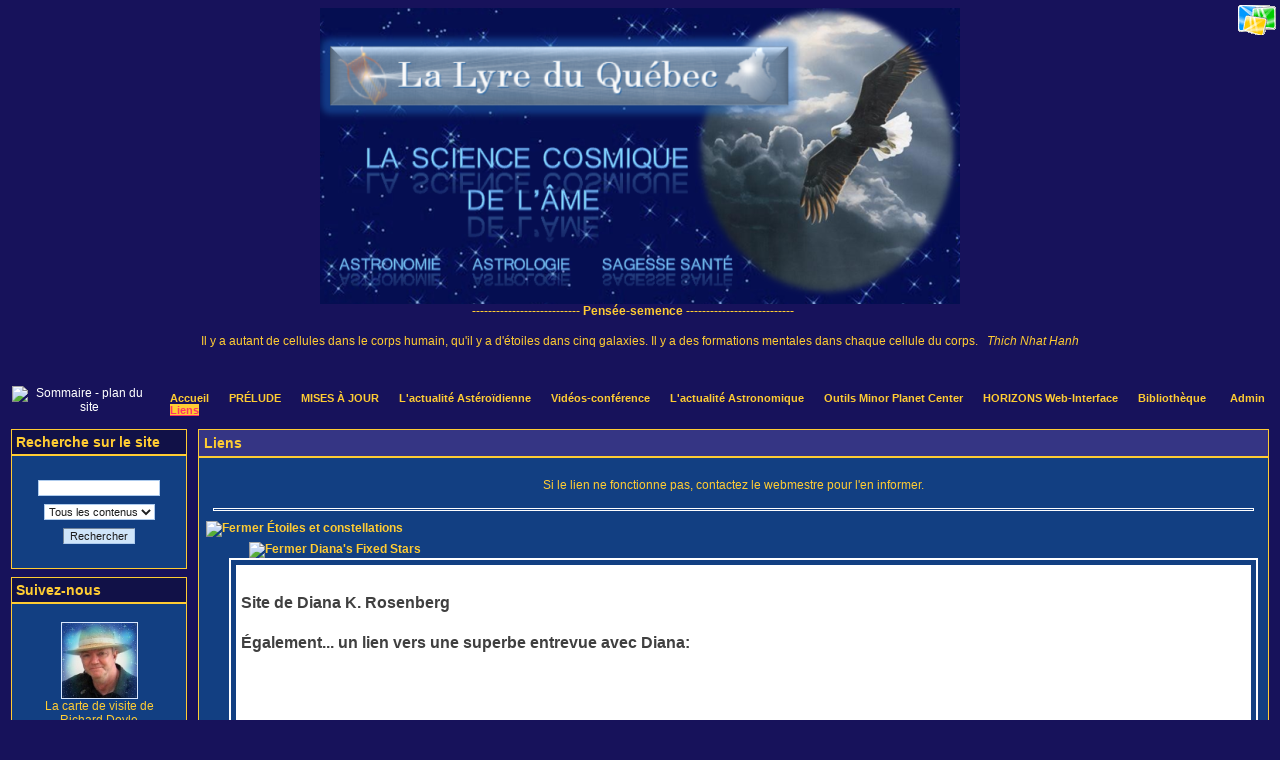

--- FILE ---
content_type: text/html; charset=iso-8859-1;
request_url: http://www.lalyreduquebec.com/links.php?lng=&pg=543
body_size: 7521
content:
<!DOCTYPE html PUBLIC "-//W3C//DTD XHTML 1.0 Transitional//EN" "http://www.w3.org/TR/xhtml1/DTD/xhtml1-transitional.dtd">
<html xmlns="http://www.w3.org/1999/xhtml">

  <!--[  GuppY v4.6.28 CeCILL Copyright (C) 2004-2013 by Laurent Duveau - http://www.freeguppy.org/  ]-->
  <!--[  Fork jmForks  vJMFORK_VERSION by Jean-Michel Misrachi - http://www.jmmis.com/  ]-->

<head>
<title>La Lyre du Québec, la science cosmique de l'âme - Liens</title>
<meta http-equiv="Content-Type" content="text/html; charset=iso-8859-1" />
<meta name="Description" lang="fr" content="La Lyre du Québec, par ses différents articles, vise à établir des liens entre les multiples composantes constituant la psyché humaine et les non moins multiples éléments constituants notre environnement céleste que l’on pourrait qualifier de psyché cosmique.
" />
<meta name="Keywords" lang="fr" content="Astrologie, astronomie, sagesse santé, science de l'âme, microastrologie, microAstrologiA, AstrologiA,  Richard Doyle, Omraam Mikhaël Aïvanhov, astéroïdes, asteroid, planètes naines, dwarf planet, planète mineure, Les Nouvelles Frontières de l'astrologie, l'Être Cosmique, " />
<meta name="Identifier-url" content="http://www.lalyreduquebec.com/" />
  <meta name="Robots" content="All" />
  <meta name="Revisit-After" content="14 days" />
  <meta name="Author" content="Richard Doyle" />
<meta name="Owner" content="" />
<meta name="Reply-To" content="" />
<meta name="Rating" content="General" />
<meta name="Distribution" content="Global" />
<meta name="Copyright" content="CeCILL Free License - (C) 2004-2013 - 2004-2018" />
<meta name="Language" content="fr" />
<meta name="Title" content="La Lyre du Québec" />
<meta name="Generator" content="GuppY"/>
  <meta http-equiv="Page-Enter" content="blendTrans(Duration=1.0)" />
  <link rel="shortcut icon" href="http://www.lalyreduquebec.com/guppy.ico" />

<link rel="alternate" type="application/rss+xml" title="La Lyre du Québec, la science cosmique de l'âme : " hreflang="fr" href="http://www.lalyreduquebec.com/data/newsfr.xml" />

<link rel="alternate" type="application/rss+xml" title="La Lyre du Québec, la science cosmique de l'âme : Articles" hreflang="fr" href="http://www.lalyreduquebec.com/data/artfr.xml" />

<link type="text/css" rel="stylesheet" href="skin/2011skin07a/style.css" />
<style type="text/css" media="screen">
    @import url(inc/auto.css);
</style>
<style type="text/css" media="print">
    @import url(inc/print.css);
</style>

<link type="text/css" rel="stylesheet" href="plugins/ajoutemenu/ajoutemenu.css" />
<script type="text/javascript" language="javascript" src="plugins/ajoutemenu/ajoutemenu.js"></script>
<script language="javascript" type="text/javascript">
var texte='      Que m\'importe que Dieu n\'existe pas! Dieu donne à l\'homme de la divinité!  Antoine de Saint-Exupéry      ';
var charset = "iso-8859-1";
var site0 = "La Lyre du Québec, la science cosmique de l'âme";
var site3 = "http://www.lalyreduquebec.com/";
</script>
<script language="javascript" type="text/javascript" src="inc/hpage.js"></script>
</head>
<body onload="msgdefil();" onunload="clearTimeout(vitessedefil);">
<div id="page">
  <div id="screen_choice" style="display: block; cursor:pointer;" align="center">
    <form name="ustyle" method="post" action="">
    <input type='hidden' name='style' value='1024'/>
<input type='image' src='skin/2011skin07a/img/screen.png' alt='[Full]->1024px' title='[Full]->1024px' />
   </form>
  </div>
<a name="top"></a>
<div id='headTop'><div style="width:100%">

  <div class="logo">
  <a href="http://www.lalyreduquebec.com/index.php?lng=fr" title="La Lyre du Québec, la science cosmique de l'âme">
  <img src="skin/2011skin07a/img/logo.png" border="0" alt="La Lyre du Québec, la science cosmique de l'âme" /></a>
  </div>
</div>
<div class="quote"><span class="labelcita">--------------------------- Pensée-semence ---------------------------&nbsp;&nbsp;</span><span class="cita"><p style="text-align: center;">
	Il y a autant de cellules dans le corps humain, qu'il y a d'étoiles dans cinq galaxies. Il y a des formations mentales dans chaque cellule du corps. 
&nbsp;&nbsp;</span><span class="author">Thich Nhat Hanh</span></div>
</div><div id='headBottom'>
<table width="100%" cellspacing="0" cellpadding="0" border="0" summary=""><tr>
<td class="logo"><div class="banner">
<a href='http://www.lalyreduquebec.com/articles.php?lng=fr&pg=441' target='_blank' title='Sommaire - plan du site'><img src='img/bannieres/Sommaire.png' border='0' alt='Sommaire - plan du site' title='Sommaire - plan du site' /></a>
</div>
</td>
<td>

		<div class="menuIcons">
		<ul>
      <li class="menu_admin"><a href="admin/admin.php?lng=fr" title="Admin"><span class="name_admin">Admin</span></a></li>
      <li class="menu_home"><a href="index.php?lng=fr" title="Accueil"><span class="name_home"><!--001-->Accueil</span></a></li>
      <li class="menu_iconeframe/6"><a href="index.htm?lng=fr" title="PRÉLUDE" target="_blank"><span class="name_iconeframe/6"><!--003-->PRÉLUDE</span></a></li>
      <li class="menu_iconeframe/1"><a href="articles.php?lng=fr&pg=368" title="MISES À JOUR" target="_blank"><span class="name_iconeframe/1"><!--004-->MISES À JOUR</span></a></li>
      <li class="menu_iconeframe/2"><a href="articles.php?lng=fr&pg=31" title="L'actualité Astéroïdienne" target="_blank"><span class="name_iconeframe/2"><!--006-->L'actualité Astéroïdienne</span></a></li>
      <li class="menu_iconeframe/8"><a href="articles.php?lng=fr&pg=217" title="Vidéos-conférence"><span class="name_iconeframe/8"><!--006-->Vidéos-conférence</span></a></li>
      <li class="menu_iconeframe/4"><a href="articles.php?lng=fr&pg=33" title="L'actualité Astronomique" target="_blank"><span class="name_iconeframe/4"><!--007-->L'actualité Astronomique</span></a></li>
      <li class="menu_iconeframe/0"><a href="/articles.php?lng=fr&pg=94#MPC" title="Outils Minor Planet Center" target="_blank"><span class="name_iconeframe/0"><!--011-->Outils Minor Planet Center</span></a></li>
      <li class="menu_iconeframe/10"><a href="/articles.php?lng=fr&pg=200" title="HORIZONS Web-Interface" target="_blank"><span class="name_iconeframe/10"><!--012-->HORIZONS Web-Interface</span></a></li>
      <li class="menu_iconeframe/5"><a href="articles.php?lng=fr&pg=391" title="Bibliothèque" target="_blank"><span class="name_iconeframe/5">Bibliothèque</span></a></li>
      <li class="menu_links current"><a href="links.php?lng=fr" title="Liens"><span class="name_links current">Liens</span></a></li>
  </ul>
  </div>
  <div style="clear:both;"></div></td>
</tr></table>
</div>
<div id="mainContent">
<table width="100%" align="center" cellspacing="7" cellpadding="0" border="0" summary="">
<tr>
<td valign="top"><div  id="leftside">  <div class="titrebox" style="width:166px;">Recherche sur le site</div>
  <div class='tblbox' onmouseover="this.className='tblboxover'" onmouseout="this.className='tblbox'">
  
<form action="search.php" method="post" name="formS">
  <input type="hidden" name="lng" value="fr" />
  <p align="center">
    <input name="search" class="texte" type="text" size="18" />
    <br />
    <select name="searchin">
      <option value="" selected="selected">Tous les contenus</option>
        <option value="li">Liens</option>
        <option value="ne"></option>
    </select><input type="hidden" name="searchlng" value="fr"/>
<br /><button type="submit" title="Rechercher" onclick="javascript:document.formS.submit();">Rechercher</button></p></form>
</div>

<!-- Plugin ajoutefreebox5 Version 4.6.20 (29/03/2013) par Jean-Michel MISRACHI -->

<div id="afb5">  <div class="titrebox" style="width:166px;">Suivez-nous</div>
  <div class='tblbox' onmouseover="this.className='tblboxover'" onmouseout="this.className='tblbox'">
  <div class="box"><div style="text-align: center">
	&nbsp;</div>
<div style="text-align: center">
	<a href="/articles.php?lng=fr&amp;pg=166" title="La carte de visite de Richard Doyle"><img alt="" src="livre/Richard3.jpg" style="border: 1px solid rgb(215, 231, 255); width: 75px; height: 75px;" /></a></div>
<div style="text-align: center">
	<a href="/articles.php?lng=fr&amp;pg=166"><span style="color:#ffcc33;">La carte de visite de</span></a></div>
<div style="text-align: center">
	<a href="/articles.php?lng=fr&amp;pg=166"><span style="color:#ffcc33;">Richard Doyle</span></a></div>
<div style="text-align: center">
	<br />
	<a href="http://www.facebook.com/profile.php?id=100001406604919&amp;sk=wall" target="_blank" title="Page Facebook de La Lyre du Québec"><img alt="" src="img/facebook_aigle.jpg" style="border-width: 1px; border-style: solid; border-color: rgb(215, 231, 255); width: 100px; height: 56px;" title="La Lyre du Québec sur Facebook" /></a></div>
<div style="text-align: center">
	&nbsp;</div>
<div style="text-align: center">
	<a href="https://www.paypal.com/cgi-bin/webscr?cmd=_s-xclick&amp;hosted_button_id=8FEBAZ5K45RUA" target="_blank" title="Soutenez-nous!"><img alt="Soutenez-nous!" src="img/logo/soutenirLyre.jpg" style="border: 1px solid rgb(215, 231, 255); width: 110px; height: 79px;" /></a></div>
<div style="text-align: center">
	&nbsp;</div>
</div></div>

</div>

<!-- Plugin ajoutefreebox2 Version 4.6.20 (29/03/2013) par Jean-Michel MISRACHI -->

<div id="afb2">  <div class="titrebox" style="width:166px;">Vidéos-conférence</div>
  <div class='tblbox' onmouseover="this.className='tblboxover'" onmouseout="this.className='tblbox'">
  <div class="box"><div style="text-align: center">
	<br />
	<p style="text-align: center; margin-top: 10px; margin-bottom: 5px">
		<span style="font-size: x-small"><span style="color: #ffcc00"><span style="font-family: Arial"><span style="font-size: xx-small"><b><span style="font-family: Tahoma"><span style="color: #ffcc33">Trois vidéos-conférence<br />
		extraits de</span></span></b></span><br />
		<br />
		<b><span style="font-size: x-small"><span><span style="font-family: Tahoma"><span style="color: #ffcc33">L'Être Cosmique</span></span></span></span></b><br />
		<br />
		<a href="/articles.php?lng=fr&amp;pg=217"><img alt="" src="Etrecosmique.jpg" style="border-width: 1px; border-style: solid; border-color: rgb(215, 231, 255); width: 120px; height: 120px;" /></a><br />
		(cliquez sur l'image)</span></span></span></p>
	<p style="text-align: center; margin-top: 0px; margin-left: 4px; margin-right: 4px">
		<span style="font-size: x-small"><span style="color: #ffcc00"><span style="font-family: Arial"><span style="font-size: small"><span style="font-family: Tahoma"><span style="font-size: x-small"><span style="color: #ffcc33">L'expansion<br />
		de notre conscience</span></span></span></span></span></span></span></p>
</div>
<p>
	&nbsp;</p>
</div></div>

</div>

<link type="text/css" rel="stylesheet" href="plugins/ajoutemenu/ajoutemenu.css" />
<script type="text/javascript" language="javascript" src="plugins/ajoutemenu/ajoutemenu.js"></script>
  <!-- Plugin ajoutemenu 5 Version 4.6.27 (16/06/2013) par Jean-Michel MISRACHI http://www.jmmis.com/ -->
  <div id="am5">  <div class="titrebox" style="width:166px;">Bloc d'articles</div>
  <div class='tblbox' onmouseover="this.className='tblboxover'" onmouseout="this.className='tblbox'">
  
    <p class="am_note_av">Regroupement de différents articles touchant un sujet particulier</p>
  <div class="am amld">
    <ul>
      <li>
        <div>
          <p class="rubr categ niv1" onclick="am_toggle('am5_1_0');"><img class="off" id="am5_1_0p" src="inc/img/general/plus.gif" alt="Déplier" title="Déplier" /><img class="on" id="am5_1_0m" src="inc/img/general/minus.gif" alt="Fermer" title="Fermer" />&nbsp;ASTÉROÏDES & PLANÉTOÏDES</p>
          <ul class="item on" id="am5_1_0">
            <li class="item link niv2">&nbsp;»&nbsp;<a href="articles.php?lng=fr&amp;pg=92" title="Les bases de la microAstrologiA"><!---001--->Les bases de la microAstrologiA</a></li>
            <li class="item link niv2">&nbsp;»&nbsp;<a href="articles.php?lng=fr&amp;pg=94" title="Outils et méthodes de recherche"><!--002-->Outils et méthodes de recherche</a></li>
            <li class="item link niv2">&nbsp;»&nbsp;<a href="articles.php?lng=fr&amp;pg=96" title="Méthodes de travail et Point de Révélation"><!--003-->Méthodes de travail et Point de Révélation</a></li>
            <li class="item link niv2">&nbsp;»&nbsp;<a href="articles.php?lng=fr&amp;pg=185" title="Rechercher le nom d'un petit astre"><!--004-->Rechercher le nom d'un petit astre</a></li>
            <li class="item link niv2">&nbsp;»&nbsp;<a href="articles.php?lng=fr&amp;pg=98" title="A la recherche de l'essence des astres"><!--005-->A la recherche de l'essence des astres</a></li>
            <li class="item link niv2">&nbsp;»&nbsp;<a href="articles.php?lng=fr&amp;pg=640" title="Articles et vidéos"><!--006-->Articles et vidéos</a></li>
            <li class="item link niv2">&nbsp;»&nbsp;<a href="articles.php?lng=fr&amp;pg=360" title="Simulation des mouvements orbitaux"><!--007-->Simulation des mouvements orbitaux</a></li>
          </ul>
        </div>
      </li>
      <li>
        <div>
          <p class="rubr categ niv1" onclick="am_toggle('am5_1_1');"><img class="off" id="am5_1_1p" src="inc/img/general/plus.gif" alt="Déplier" title="Déplier" /><img class="on" id="am5_1_1m" src="inc/img/general/minus.gif" alt="Fermer" title="Fermer" />&nbsp;CHIRON et les CENTAURES</p>
          <ul class="item on" id="am5_1_1">
            <li class="item link niv2">&nbsp;»&nbsp;<a href="articles.php?lng=fr&amp;pg=128" title="Dossier astronomie"><!--001-->Dossier astronomie</a></li>
            <li class="item link niv2">&nbsp;»&nbsp;<a href="articles.php?lng=fr&amp;pg=145" title="Au pays des Centaures"><!--002-->Au pays des Centaures</a></li>
            <li class="item link niv2">&nbsp;»&nbsp;<a href="articles.php?lng=fr&amp;pg=153" title="2060 Chiron - Le Sage"><!--003-->2060 Chiron - Le Sage</a></li>
            <li class="item link niv2">&nbsp;»&nbsp;<a href="articles.php?lng=fr&amp;pg=155" title="7065 Nessus - La vengeance de Nessus"><!--004-->7065 Nessus - La vengeance de Nessus</a></li>
            <li class="item link niv2">&nbsp;»&nbsp;<a href="articles.php?lng=fr&amp;pg=130" title="10370 Hylonome et 52975 Cyllarus -  Les amants"><!--005-->10370 Hylonome et 52975 Cyllarus -  Les amants</a></li>
          </ul>
        </div>
      </li>
      <li>
        <div>
          <p class="rubr categ niv1" onclick="am_toggle('am5_1_2');"><img class="off" id="am5_1_2p" src="inc/img/general/plus.gif" alt="Déplier" title="Déplier" /><img class="on" id="am5_1_2m" src="inc/img/general/minus.gif" alt="Fermer" title="Fermer" />&nbsp;TRANSNEPTUNIENS</p>
          <ul class="item on" id="am5_1_2">
            <li class="item link niv2">&nbsp;»&nbsp;<a href="articles.php?lng=fr&amp;pg=314" title="Le vrai visage de Pluton"><!--001-->Le vrai visage de Pluton</a></li>
            <li class="item link niv2">&nbsp;»&nbsp;<a href="articles.php?lng=fr&amp;pg=178" title="19521 Chaos"><!--002-->19521 Chaos</a></li>
            <li class="item link niv2">&nbsp;»&nbsp;<a href="articles.php?lng=fr&amp;pg=119" title="5000 Quaoar - le chorégraphe céleste"><!--003-->5000 Quaoar - le chorégraphe céleste</a></li>
            <li class="item link niv2">&nbsp;»&nbsp;<a href="articles.php?lng=fr&amp;pg=273" title="58534 Logos - le Verbe"><!--004-->58534 Logos - le Verbe</a></li>
            <li class="item link niv2">&nbsp;»&nbsp;<a href="articles.php?lng=fr&amp;pg=179" title="88611 Teharonhiawako et Sawiskera"><!--005-->88611 Teharonhiawako et Sawiskera</a></li>
            <li class="item link niv2">&nbsp;»&nbsp;<a href="articles.php?lng=fr&amp;pg=469" title="136199 Éris"><!--010-->136199 Éris</a></li>
            <li class="item link niv2">&nbsp;»&nbsp;<a href="articles.php?lng=fr&amp;pg=201" title="La loi de Titius-Bode"><!--011-->La loi de Titius-Bode</a></li>
          </ul>
        </div>
      </li>
    </ul>
  </div>
<script type="text/javascript" language="javascript">
//<![CDATA[
<!--

  am_toggle('am5_1_0');
  am_toggle('am5_1_1');
  am_toggle('am5_1_2');
//-->
//]]>
</script>
</div>

    </div>
      <div class="titrebox" style="width:166px;">La musique céleste</div>
  <div class='tblbox' onmouseover="this.className='tblboxover'" onmouseout="this.className='tblbox'">
    <div class="box"><div style="text-align: center">
	<br />
	<span style="color: #ffcc33"><span style="font-size: small"><span style="font-family: MS Reference Sans Serif; letter-spacing: 1pt; mso-bidi-font-size: 12.0pt">Gustav Holst</span></span></span></div>
<p align="center" style="margin-top: 10px; margin-bottom: 10px">
	<span style="color: #ffcc33"><font face="Verdana" size="1">Son oeuvre "Les Planètes"</font></span></p>
<p style="text-align: center; margin-top: 10px; margin-bottom: 10px; margin-left: 20px">
	<font color="#000000"><a href="/articles.php?lng=fr&amp;pg=454"><img alt="holst2.jpg" src="img/holst2.jpg" style="border-width: 1px; border-style: solid; border-color: rgb(215, 231, 255); width: 60px; height: 76px;" /></a>&nbsp;&nbsp;&nbsp;&nbsp;&nbsp;&nbsp; </font></p>
<p align="center" style="margin-top: 10px; margin-bottom: 10px; margin-left: 20px">
	<img alt="" src="youtube.jpg" style="border-width: 1px; border-style: solid; border-color: rgb(140, 186, 255); width: 27px; height: 12px;" />&nbsp;&nbsp;&nbsp;&nbsp;&nbsp;</p>
</div>
</div>
  <div class="titrebox" style="width:166px;">Visites</div>
  <div class='tblbox' onmouseover="this.className='tblboxover'" onmouseout="this.className='tblbox'">
  <p class="box" align="left">&nbsp;927407&nbsp;visiteurs</p><p class="box" align="left">&nbsp;7&nbsp;visiteurs en ligne</p></div>
</div></td><td width='100%' valign='top'>
  <div class="titre" style="width:auto;">Liens</div>
  <div class="tbl" onmouseover="this.className = 'tblover'" onmouseout="this.className = 'tbl'">
  
<p style="text-align:center;">Si le lien ne fonctionne pas, contactez le webmestre pour l'en informer.</p>
<hr />
  <div id="links">
    <div class="rubr">
      <span id="SO1" style="cursor:pointer;display:none" onclick="montre('S1'); montre('SC1'); cache('SO1');"><img src="inc/img/general/plumenu.gif" alt="Déplier" title="Déplier" /> Étoiles et constellations</span>
      <span id="SC1" style="cursor:pointer;" onclick="cache('S1'); cache('SC1'); montre('SO1');"><img src="inc/img/general/moinsmenu.gif" alt="Fermer" title="Fermer" /> Étoiles et constellations</span>
      <div id="S1" style="padding-left:20px;">
        <div class="rubr">
          <span id="IO2" style="padding-left:20px;cursor:pointer;display:none" onclick="montre('I2'); montre('IC2'); cache('IO2');"><img src="inc/img/general/puce1.gif" alt="Déplier" title="Déplier" /> Diana's Fixed Stars</span>
          <span id="IC2" style="padding-left:20px;cursor:pointer;" onclick="cache('I2');  cache('IC2');  montre('IO2');"><img src="inc/img/general/puce2.gif" alt="Fermer" title="Fermer" /> Diana's Fixed Stars</span>
          <div id="I2" class="bord2">
          <div class="rep" style="margin:5px">
<p>
	<strong style="font-family: 'Source Sans Pro', Arial, sans-serif; font-size: 16px; margin: 0px; padding: 0px; vertical-align: baseline; border: 0px; outline: 0px; color: rgb(64, 64, 64); line-height: 24px;">Site de Diana K. Rosenberg</strong></p>
<p>
	<strong style="font-family: 'Source Sans Pro', Arial, sans-serif; font-size: 16px; margin: 0px; padding: 0px; vertical-align: baseline; border: 0px; outline: 0px; color: rgb(64, 64, 64); line-height: 24px;">Également... un lien vers une superbe entrevue avec Diana:<br />
	<br />
	<a href="http://edithhathaway.com/french-translation-fixed-stars-interview-dialogue-with-diana-k-rosenberg/"><strong style="margin: 0px; padding: 0px; vertical-align: baseline; border: 0px; outline: 0px;">Les Etoiles Fixes ~ Entretien avec Diana K. Rosenberg</strong></a></strong><br />
	&nbsp;</p>

            <div style="text-align:right">
              <a href="links.php?lng=&amp;pg=543"><img src="inc/img/general/hyperlink.gif" border="0" alt="Hyperlien" title="Hyperlien" /></a>
              &nbsp;&nbsp;<a href="http://ye-stars.com/WP/" target="_blank"><img src="inc/img/general/site.gif" border="0" alt="Site web" title="Site web" /></a>
            </div>
          </div>
          </div>
        </div>
      </div>
    </div></div><br />

<div id="centerBoxes">
</div></td></tr></table>
</div>
<div id='endbox'>
<!-- Plugin ajoutefreebox6 Version 4.6.20 (29/03/2013) par Jean-Michel MISRACHI -->

<div id="afb6">  <div class="titre" style="width:auto;">La bannière de la paix</div>
  <div class="tbl" onmouseover="this.className = 'tblover'" onmouseout="this.className = 'tbl'">
  <div><p style="text-align: center;">
	<span style="font-size:14px;"><strong><span style="color:#ffd700;">Pour être en « harmonie », il faut d'abord « s'accorder »,</span></strong></span></p>
<p style="text-align: center;">
	<span style="font-size:14px;"><strong><span style="color:#ffd700;">et notre diapason est l'énergie qui émane de la constellation de La Lyre</span></strong></span></p>
<table align="center" border="0" cellpadding="5" cellspacing="5" style="width:500px;">
	<tbody>
		<tr>
			<td>
				<img alt="BannierePaix.jpg" src="img/bannieres/BannierePaix.jpg" style="text-align: center; border-width: 0px; border-style: solid; height: 150px; width: 226px;" /></td>
			<td>
				<p style="text-align: center;">
					<span style="font-size: 14px;"><strong><span style="color: rgb(255, 215, 0);"><span style="font-family: &quot;Segoe UI Historic&quot;, &quot;Segoe UI&quot;, Helvetica, Arial, sans-serif; white-space-collapse: preserve;">Si on se réclame en faveur de la paix,</span></span></strong></span></p>
				<p style="text-align: center;">
					<span style="font-size: 14px;"><strong><span style="color: rgb(255, 215, 0);"><span style="font-family: &quot;Segoe UI Historic&quot;, &quot;Segoe UI&quot;, Helvetica, Arial, sans-serif; white-space-collapse: preserve;">alors la seule bannière</span></span></strong></span></p>
				<p style="text-align: center;">
					<strong style="font-size: 14px;"><span style="color: rgb(255, 215, 0);"><span style="font-family: &quot;Segoe UI Historic&quot;, &quot;Segoe UI&quot;, Helvetica, Arial, sans-serif; white-space-collapse: preserve;">que l'on devrait agiter</span></span></strong></p>
				<p style="text-align: center;">
					<span style="font-size: 14px;"><strong><span style="color: rgb(255, 215, 0);"><span style="font-family: &quot;Segoe UI Historic&quot;, &quot;Segoe UI&quot;, Helvetica, Arial, sans-serif; white-space-collapse: preserve;">est celle de la Paix, </span></span></strong></span></p>
				<p style="text-align: center;">
					<span style="font-size: 14px;"><strong><span style="color: rgb(255, 215, 0);"><span style="font-family: &quot;Segoe UI Historic&quot;, &quot;Segoe UI&quot;, Helvetica, Arial, sans-serif; white-space-collapse: preserve;">symbole de l'unité mondiale.</span></span></strong></span></p>
			</td>
		</tr>
	</tbody>
</table>
<p>
	&nbsp;</p>
</div></div><br />

</div>

<!-- Plugin ajoutefreebox0 Version 4.6.20 (29/03/2013) par Jean-Michel MISRACHI -->

<div id="afb0">  <div class="titre" style="width:auto;">Merci de votre visite</div>
  <div class="tbl" onmouseover="this.className = 'tblover'" onmouseout="this.className = 'tbl'">
  <div><table align="center" border="1" cellpadding="15" cellspacing="0" height="302" width="900">
	<tbody>
		<tr>
			<td style="background: url(&quot;img/bg-page-stars.jpg&quot;);">
				<div style="text-align: center;">
					<table align="center" border="0" cellpadding="1" cellspacing="10" height="281" style="width:800px;" width="464">
						<tbody>
							<tr>
								<td style="text-align: center;">
									<p>
										&nbsp;</p>
									<p>
										&nbsp;</p>
									<p>
										<span style="color:#ffffff;"><em>Rûmi</em></span></p>
									<p>
										<img alt="" src="img/divers/rumi.jpg" style="color: rgb(255, 204, 51); font-family: Arial; font-size: small; border-width: 2px; border-style: solid; border-color: rgb(215, 231, 255); height: 178px; width: 134px; margin: 4px;" /></p>
									<p>
										<span style="color:#ffffff;"><em>Bien que les chemins</em></span></p>
									<p>
										<span style="color:#ffffff;"><em>de la recherche</em></span></p>
									<p>
										<span style="color:#ffffff;"><em>soient nombreux,</em></span></p>
									<p>
										<span style="color:#ffffff;"><em>la recherche</em></span></p>
									<p>
										<span style="color:#ffffff;"><em>est toujours la&nbsp; même.</em></span></p>
									<p>
										&nbsp;</p>
								</td>
								<td style="text-align: center; border-color: rgb(255, 204, 0);">
									<p>
										<span style="font-size: small;"><span style="font-family: Tahoma;"><span style="color: rgb(255, 255, 255);"><span style="font-family: Arial;"><span style="color: rgb(255, 204, 51);">Son langage simple&nbsp;</span></span></span></span></span><span style="background-color: initial; font-size: small;"><span style="font-family: Tahoma;"><span style="color: rgb(255, 255, 255);"><span style="font-family: Arial;"><span style="color: rgb(255, 204, 51);">et la s</span></span></span></span></span><span style="background-color: initial; font-size: small;"><span style="font-family: Tahoma;"><span style="color: rgb(255, 255, 255);"><span style="font-family: Arial;"><span style="color: rgb(255, 204, 51);">agesse de ces propos,&nbsp;</span></span></span></span></span></p>
									<p>
										<span style="background-color: initial; color: rgb(255, 204, 51); font-family: Arial; font-size: small;">font d'Omraam Mikhaël Aïvanhov</span></p>
									<p>
										<span style="background-color: initial; color: rgb(255, 204, 51); font-family: Arial; font-size: small;">un grand pédagogue de la spiritualité.</span></p>
									<p>
										&nbsp;</p>
									<p>
										<img alt="" src="Omraam.jpg" style="color: rgb(255, 204, 51); font-family: Arial; font-size: small; border-width: 1px; border-style: solid; border-color: rgb(215, 231, 255); height: 100px; width: 156px;" /></p>
									<p>
										&nbsp;</p>
									<p>
										<span style="font-size: small;"><span style="font-family: Tahoma;"><span style="color: rgb(255, 255, 255);"><span style="font-family: Arial;"><span style="color: rgb(255, 204, 51);">Il a su nous inspirer la Science Cosmique de l'Âme.</span></span></span></span></span></p>
								</td>
								<td style="text-align: center;">
									<p>
										&nbsp;</p>
									<p>
										<span style="color:#ffffff;"><em>Matsuo Bashô</em></span><br />
										<br />
										<img alt="matsuo_basho.jpg" src="img/divers/matsuo_basho.jpg" style="color: rgb(255, 204, 51); font-family: Arial; font-size: small; border-width: 2px; border-style: solid; border-color: rgb(215, 231, 255); height: 178px; width: 120px; margin: 4px;" /></p>
									<p>
										<em><span style="color:#ffffff;">Ne marche pas</span></em></p>
									<p>
										<em><span style="color:#ffffff;">sur les traces des anciens;</span></em></p>
									<p>
										<em><span style="color:#ffffff;">cherche ce qu'ils</span></em></p>
									<p>
										<em><span style="color:#ffffff;">cherchaient</span></em></p>
								</td>
							</tr>
						</tbody>
					</table>
					<p>
						<span style="font-size:12px;"><span style="color:#ffd700;"><span style="font-family: Arial;">Sauf si annoté autrement, les extraits du Maître Omraam Mikhaël Aïvanhov </span></span></span></p>
					<p>
						<span style="font-size:12px;"><span style="color:#ffd700;"><span style="font-family: Arial;">que vous retrouvez sur le site et les publications de "La Lyre du Québec"</span></span></span></p>
					<p>
						<span style="font-size:12px;"><span style="color:#ffd700;"><span style="font-family: Arial;">sont reproduits avec l'autorisation de Prosveta ©.</span></span></span></p>
					<p>
						<br style="color: rgb(255, 204, 51); font-family: Arial; font-size: small;" />
						<span style="font-family: Arial; font-size: small; color: rgb(153, 204, 255);"><span style="font-size: x-small;"><a href="http://www.prosveta.com/" target="_blank"><span style="color: rgb(255, 255, 255);"><img alt="" height="50" src="logoprosveta.gif" style="border: 2px outset rgb(189, 143, 100);" width="50" /></span></a></span></span></p>
				</div>
			</td>
		</tr>
	</tbody>
</table>
<p>
	&nbsp;</p>
</div></div><br />

</div>
</div>
<div align="center" style="clear:both"><a class="top" href="#top"><img src="inc/img/general/up.gif" border="0" alt="^"/><b> Haut </b><img src="inc/img/general/up.gif" border="0" alt="^"/></a></div>
<div id="foot"><hr /><div style="text-align: center">
	<br />
	<table align="center" border="0" cellpadding="1" cellspacing="1" height="258" width="735">
		<tbody>
			<tr>
				<td colspan="2" rowspan="1" valign="top">
					<p>
						&nbsp;</p>
					<p>
						<a href="/articles.php?lng=fr&amp;pg=368?lng=fr"><span style="font-size: x-small"><span style="color: #ffcc33">Consulter la liste<br />
						des derniers changements<br />
						effectués sur le site</span></span></a></p>
					<p>
						<a href="/articles.php?lng=fr&amp;pg=368?lng=fr"><img alt="" height="108" src="/img/divers/Miseajour.jpg" style="border-bottom: #bd8f64 4px outset; border-left: #bd8f64 4px outset; border-top: #bd8f64 4px outset; border-right: #bd8f64 4px outset" width="150" /></a></p>
				</td>
				<td rowspan="1">
					<div style="text-align: center;">
						<span style="color: rgb(255, 204, 51); font-size: 14px;"><b>U</b></span><span style="font-size: small; color: rgb(255, 204, 51);">ne demande particulière</span></div>
					<div style="text-align: center;">
						<span style="color: rgb(215, 231, 255);"><font color="#ffcc33"><font size="2">s.v.p. nous faire parvenir un courriel</font></font></span></div>
					<div style="text-align: center;">
						&nbsp;</div>
					<div style="text-align: center;">
						<a href="mailto:doyle_ric@hotmail.com"><span style="color: rgb(215, 231, 255);"><font face="Verdana" size="1"><img alt="" src="photo_infolettre.jpg" style="border: 4px solid rgb(140, 186, 255); width: 170px; height: 113px;" /></font></span></a></div>
				</td>
				<td style="vertical-align: middle;">
					<p>
						<font color="#ffcc33" size="2">La Bibliothèque</font></p>
					<a href="/articles.php?lng=fr&amp;pg=391?lng=fr"><img alt="" src="/img/divers/livres2.jpg" style="border: 4px solid rgb(189, 143, 100); width: 150px; height: 149px;" /></a></td>
			</tr>
		</tbody>
	</table>
</div>
<p style="text-align: center;">
	<span style="color:#ffd700;">La Lyre du Québec /&nbsp;CopyCentered</span></p>
<p style="text-align: center;">
	<span style="color:#ffd700;">Offert gratuitement à condition de citer la source</span></p>
<p style="text-align: center;">
	<span style="color:#ffd700;">et d'établir un hyperlien vers la page où se retrouve l'information citée.</span><br />
	<a href="http://www.kosmonet.org/telecharger_les_ppt.htm" target="_blank"><img alt="CopyCenter2.gif" height="50" src="img/CopyCenter2.gif" title="CopyCenter2.gif" width="47" /></a></p>
<div style="text-align: center">
	<div style="text-align: center">
		<a href="https://www.paypal.com/cgi-bin/webscr?cmd=_s-xclick&amp;hosted_button_id=8FEBAZ5K45RUA" target="_blank" title="Soutenez-nous!"><img alt="Soutenez-nous!" src="img/logo/soutenirLyre.jpg" style="border: 1px solid rgb(215, 231, 255); width: 110px; height: 79px;" /></a></div>
</div>
<p style="text-align: center;">
	<span style="color: rgb(255, 204, 51); font-family: Verdana; font-size: x-small;">La Lyre du Québec n'est aucunement responsable du contenu des sites externes</span></p>
<p style="text-align: center;">
	<br />
	<span style="color: rgb(255, 204, 51);"><font face="Verdana" size="1">Création du site le 4 février 2006 à 12h10, Montréal, P.Q., Canada / </font></span><span style="color: rgb(255, 204, 51);"><font face="Verdana" size="1">Ce site est hébergé chez </font></span><font color="#d7e7ff" face="Verdana" size="1"><a href="http://www.axanti.com/" target="_blank"><span style="color: rgb(255, 204, 51);">Axanti</span></a></font></p>
<p>
	&nbsp;</p>
&nbsp; <a class='copyright' href='http://www.freeguppy.org/' title='freeguppy.org' target='_blank'><img src='inc/img/general/gypower.gif' border='0' alt='freeguppy.org' /> </a> &nbsp; © 2004-2013 &nbsp; <a class='copyright' href='http://www.cecill.info/index.fr.html' title='En savoir plus ...' target='_blank'> <img src='inc/img/general/gycecill_f.gif' border='0' alt='En savoir plus ...' /> </a> &nbsp;</div>
</div>
</body>
</html>

--- FILE ---
content_type: text/css
request_url: http://www.lalyreduquebec.com/skin/2011skin07a/style.css
body_size: 13874
content:


/*  ---------  CSS generated for 2011skin07a ----------- */

html { /*  document */
  font: 12px Arial, Helvetica, sans-serif;
  color: #FFCC33;
  background: inherit;
}
body { /*  corps du document */
  margin: 0;
  font: 12px Arial, Helvetica, sans-serif;
  color: #FFCC33;
  background-color: #17125b;

}
a { /* lien */
  color: #FFFFFF;
  background: inherit;
  text-decoration: none;
}
a:hover { /* lien survolé */
  color: #FF3366;
  text-decoration: none;
  font-weight: bold;
  background-color: inherit;

}
p { /* paragraphe */
  margin: 16px 0;
  color: inherit;
  background: inherit;
}
hr { /* ligne horizontale */
  height: 1px;
  border: 1px solid #ffffff;
  width: 98%;
}
ul, ol { /* listes */
  padding: 0;
  margin: 0;
}

h1 { /* titre niveau 1 */
  font-size: 24px;
}
h2 { /* titre niveau 2 */
  font-size: 18px;
}
h3 { /* titre niveau 3 */
  font-size: 16px;
}
h4 { /* titre niveau 4 */
  font-size: 14px;
}
.bordure {
  border: 1px solid #FFCC33;
}
/******************************************
* Mise en page des blocks div principaux */
#screen_choice {
  z-index: 20;
  position: absolute;
  top: 2px;
  right: 4px;
  padding: 0px;
  margin: 0;
  text-align: right;
}
#page{ /* all the page */
  z-index: 10;
  padding-top: 8px;
  color: inherit;
  background-color: #17125b;
  background-attachment: fixed;
  background-image: url(../../img/spacebkgbleu.jpg);
}
#headTop { /* header top and middle (logo-banner + citation) */
  z-index: 15;
  margin: 0;
  padding: 0 10px;
  color: inherit;
  background-color: transparent;
  background-attachment: fixed;
  background-image: url(../../img/spacebkgbleu.jpg);
}
#headBottom { /* header bottom (logo-menu) */
  margin: 0;
  padding: 0 4px;
  color: inherit;
  background-color: transparent;
  background-image: url(../../img/spacebkgbleu.jpg);
}
#mainContent { /* main page */
  margin: 0 4px;
  padding:0;
}
#leftside { /* leftboxes area */
  margin: 0;
  padding-right: 4px;
}
#rightside { /* right boxes area */
  margin: 0;
  padding-left: 4px;
}
#endbox { /* optionnal area between main page and bottom */
  margin: 4px 8px;

  text-align: left;
  background-image: url(../../img/spacebkgbleu.jpg);
}
#foot { /* footer Copyright */
  font-family: Arial, Helvetica, sans-serif;
  text-align: center;
  color: #FFCC33;
  background-color: transparent;
  padding: 0 8px;
}
/*******************************************
 * Mise en page des blocks dans le header */
div.logo { /* block logo */
  padding: 0 8px;
  text-align: center;
}
div.banner { /* block bannière */
  background-repeat: no-repeat;
  padding: 8px;
  text-align: center;
}
/*************************
 * block boite citation */
div.quote { /* block citation */
  text-align: center;
  padding: 0 4px;
}
div.quote span.labelcita { /* label */
  font: bold 12px Arial, Helvetica, sans-serif;
  color: #FFCC33;
  background: inherit;
  text-align: center;
  border: 0;
  margin: 0;
  padding: 0 8px;
}
div.quote span.cita { /* texte */
  font: 12px Arial, Helvetica, sans-serif;
  color: #FFCC33;
  background: inherit;
  font-style: normal;
  text-align: center;
  border: 0;
  margin: 0;
  padding: 0 8px;
}
div.quote span.author { /* auteur */
  font: italic 12px Arial, Helvetica, sans-serif;
  color: #FFCC33;
  background: inherit;
}

/***********************************
 * block box Header Menu sections */
div.menuIcons { /* block menu */
  padding: 8px 0;
}
div.menuIcons ul { /* block liste du menu */
  margin: 0;
  padding: 0;
  list-style: none;
  width: 100%;
}
div.menuIcons ul li { /* toutes les sections */
  float: left;
  margin-right: 8px;
  text-align: center;
}
div.menuIcons ul li span { /* toutes les sections */
  display: block;
  white-space: nowrap;
}
div.menuIcons ul li.menu_flags { /* section drapeau */
  float: left;
  margin-right: 10px;
  text-align: center;
}
div.menuIcons ul li.menu_flags img { /* séparation drapeau */
	margin: 0;
}
div.menuIcons ul li.menu_admin { /* section admin */
  float: right;
  padding-right: 3px;
}
div.menuIcons ul li a span { /* lien */
  color: #FFCC33;
  background-color: inherit;
  text-decoration: none;
  font: bold 11px Arial, Helvetica, sans-serif;
}
div.tblbox ul li a span, td.tblbox ul li a span { /* lien latéral */
  color: #FFCC33;
  background-color: inherit;
  text-decoration: none;
  font: bold 11px Arial, Helvetica, sans-serif;
}
div.menuIcons ul li a span.current { /* lien actif */
  color:#FF3366;
  background-color: #FFCC33;
  text-decoration: underline;
}
div.tblbox ul li a span.current, td.tblbox ul li a span.current { /* lien latéral actif */
  color:#FF3366;
  background-color: #f2f2f2;
  text-decoration: underline;
}
div.menuIcons ul li a:hover span { /* lien survolé*/
  color: #FF3366;
  text-decoration: underline;
  background-color: inherit;

}
div.tblbox ul li a:hover span, td.tblbox ul li a:hover span { /* lien latéral survolé*/
  color: #FF3366;
  text-decoration: underline;
  background-color: inherit;

}
/******************************************
 * Mise en page des blocks dans le corps */
/* block lateral boxes */
.htable {
  margin-bottom: 8px;
}
.htable1 {
  margin-bottom: 8px;
}
.htable2 {
  padding: 0 2px;
}
.spacer {
  padding: 8px 2px;
}
.titrebox { /* Titre */
  background-color: #111147;
  background-image: url(../../img/fond_bleu.jpg);
  border: 1px solid #FFCC33;
  padding: 4px;
  white-space: nowrap;
  font: bold 14px Arial, Helvetica, sans-serif;
  color: #FFCC33;
  text-align: left;
}
.titrebox2 {  /* Autre titre */
  font: bold 14px Arial, Helvetica, sans-serif;
  color: #FFCC33;
  background-color: #111147;
  text-align: center;
}
.tblbox {  /* Corps */
  color:inherit;
  background-color: #123f82;
  border: 1px solid #FFCC33;
  padding: 4px;
  margin-bottom: 8px;
  text-align:left;
}
.tblboxover { /* Corps survolé */
  color: inherit;
  background-color: #000099;
  border: 1px solid #FFCC33;
  padding: 4px;
  margin-bottom: 8px;
  text-align:left;
}
/* block central boxes */
.titre {
  background-color: #353584;
  background-image: url(../../img/fond_bleu.jpg);
  border: 1px solid #FFCC33;
  padding: 5px;
  white-space: nowrap;
  font: bold 14px Arial, Helvetica, sans-serif;
  color: #FFCC33;
  text-align: left;
}
.tbl {
  background-color: #123f82;
  border: 1px solid #FFCC33;
  font: 12px Arial, Helvetica, sans-serif;
  color: #FFCC33;
  padding: 4px;
  margin-bottom: 8px;
  text-align:left;
}
.tblover {
  background-color: #000099;
  font: 12px Arial, Helvetica, sans-serif;
  color: #FFCC33;
  border: 1px solid #FFCC33;
  padding: 4px;
  margin-bottom: 8px;
  text-align: left;
}
div ul, ol { /* listes */
  padding: 8px 0 8px 8px;
  margin-left: 16px;
}
div li{
  padding: 0;
  margin-left: 12px;
}
/************************************
 * block box lateral Menu Sections */
ul.boxmenu { /* block liste */
  margin: 0;
  padding: 5px 0;
  list-style: none;
}
ul.boxmenu li { /* items liste */
  margin-bottom: 10px;
}
ul.boxmenu li img { /* icons */
  vertical-align: middle;
  margin-right: 10px;
}
/****************************
 * block box lateral Article
 * (menu list, menu dynamic 1, menu dynamic 2) */
.rubr { /* catégories des articles */
  font: bold 12px Arial, Helvetica, sans-serif;
  color: #FFCC33;
  background-color: inherit;
  text-align: left;
  margin: 1px;
  padding: 4px 2px;
}
.item {
  font: 12px Arial, Helvetica, sans-serif;
  color: #FFCC33;
  background-color: inherit;
  text-align: left;
  list-style: none;
  margin: 0;
  padding: 2px 0;
}
ul.item {
  margin: 0;
  padding: 0;
}
ul.item li.item { /* titres des articles */
  font: 12px Arial, Helvetica, sans-serif;
  color: #FFCC33;
  background-color: inherit;
  text-align: left;
  list-style: none;
  padding: 2px 0 2px 10px;
}
.curr_item {
  font: 12px Arial, Helvetica, sans-serif;
  color: #FF3366;
  background-color: #f2f2f2;
  text-align: left;
  list-style: none;
  padding: 2px 0;
}
ul.item li.curr_item { /* titre article est affiché */
  font: 12px Arial, Helvetica, sans-serif;
  color: #FF3366;
  background-color: #f2f2f2;
  text-align: left;
  list-style: none;
  padding: 2px 0 2px 10px;
}
/*************************************
 * block box central forum - tables */
.forum {
  background-color: #f2f2f2;
  padding: 5px 5px;
  font: bold 12px Arial, Helvetica, sans-serif;
  color: #FFCC33;
  text-align: center;
}
.forum2 {
  background-color: #f2f2f2;
  padding: 5px 5px;
  font: 12px Arial, Helvetica, sans-serif;
  color: #FFCC33;
  text-align: left;
}
tr.forum2 {
  background-color: #f2f2f2;
  background-image: url(../../img/fond_bleu.jpg);
  padding: 5px 5px;
  font: bold 12px Arial, Helvetica, sans-serif;
  color: #FFCC33;
  text-align: left;
}
.quest {
  background-color: #f2f2f2;
  padding: 5px 5px 5px 5px;
  font: 12px Arial, Helvetica, sans-serif;
  color: #FFCC33;
  text-align: left;
}
.rep {
  background-color: #ffffff;
  padding: 10px 5px 5px 5px;
  font: 12px Arial, Helvetica, sans-serif;
  color: #FFCC33;
  text-align: left;
}
.bord {
  border: 1px solid #f2f2f2;
  padding: 1px;
}
.bord2 {
  border: 2px double #ffffff;
}
/*************
 * Calendar */
.cal {
  border-collapse: separate;
  border: 1px solid #77A7D3;
  border-spacing: 1px;
  color: inherit;
  background-color: #DBE9F7;
}
tr.cal { /* calendar nav bar */
  font: 12px Arial, Helvetica, sans-serif;
  color: #330099;
  background-color: #77A7D3;
  text-align: center;
}
td.cals { /* week */
  font: 12px Arial, Helvetica, sans-serif;
  color: #330099;
  background-color: #DBE9F7;
  background-image: url(../../img/fond_bleu.jpg);
  width: 14%;
  text-align: center;
}
td.cal0 { /* empty cell*/
  font: 12px Arial, Helvetica, sans-serif;
  color: #3300CC;
  background-color: #DBE9F7;
  width: 14%;
  text-align: center;
}
td.cal1 { /* days */
  font: 12px Arial, Helvetica, sans-serif;
  color: #3300CC;
  background-color: #C5DCF5;
  width: 14%;
  text-align: center;
}
td.cal2 { /* today */
  font: 12px Arial, Helvetica, sans-serif;
  color: #3300CC;
  background-color: #4A9FAC;
  width: 14%;
  text-align: center;
}
td.cal3 { /* sunday or special */
  font: 12px Arial, Helvetica, sans-serif;
  color: #3300CC;
  background-color: #77A7D3;
  width: 14%;
  text-align: center;
}
td.cal4 { /* today is sunday or special */
  font: 12px Arial, Helvetica, sans-serif;
  color: #3300CC;
  background-color: #4A9FAC;
  width: 14%;
  text-align: center;
}
td.calevt { /* planner event */
  font: bold 12px Arial, Helvetica, sans-serif;
  color: #330099;
  background-color: #97B7BF;
  text-decoration: underline;
  text-align: center;
  width: 14%;
}
/************************
 * Formulaires (Forms) */
form { /* formulaire */
  margin: 3px 0;
}
fieldset { /* Encadrement des champs */
  border: 1px solid #f2f2f2;
  margin: 8px;
}
legend { /* légende des encadrements */
  font: 12px Arial, Helvetica, sans-serif;
  color: #FFCC33;
  background-color: inherit;
  font-weight: bold;
}
input.bouton, button { /* bouton */
  cursor: pointer;
  margin: 4px 0;
  color: #1E1E1E;
  border: 1px inset #AECBED;
  background-color: #CFE5F9;
  font: 11px Arial, Helvetica, sans-serif;

}
input.texte { /* champ texte */
  background-color: #FFFFFF;
  font: 11px Arial, Helvetica, sans-serif;
  color: #1E1E1E;
  border: 1px solid #AECBED;
  margin: 4px 0;
}
select { /* champ select */
  color: #1E1E1E;
  background-color: #FFFFFF;
  font: 11px Arial, Helvetica, sans-serif;
  border: 1px solid #AECBED;
  margin: 4px 0;
}
textarea { /* champ textarea */
  color: #1E1E1E;
  background-color: #0066CC;
  border: 1px solid #AECBED;
  overflow: auto;
  margin: 4px 0;
}
/**********************
 * Editeur CKEditor */
.Code {
  border: #f2f2f2 1px solid;
  padding-right: 5px;
  padding-left: 5px;
  color: #FFCC33;
  font: 11px Arial, Helvetica, sans-serif, Monospace;
  background-color: #ffffff;
}
/*********************
 * Editeur pgeditor */
div.pgeditor {
 color: inherit;
 background-color: #f2f2f2;
 border: 1px solid #f2f2f2;
}
div #toolbarIcons_ptxt, div #toolbarSmileys_ptxt {
 color: inherit;
 background-color: #f2f2f2;
 border: 1px solid #f2f2f2;
}
/*******************
 * pop comment RSS */
.pop {
  z-index: 30;
  width: 380px;
  text-align: left;
  position: relative;
}
.pop a {
  display: block;
}
.pop span {
  z-index: 30;
  display: none;
}
.pop a:hover span {
  display: block;
  width: 280px;
  position: absolute;
  top: 2em;
  left: 2em;
  color: #FFCC33;
  background-color: #0066CC;
  font: normal 12px Arial, Helvetica, sans-serif;
  border: 1px solid #AECBED;
  padding: 4px;
}
/*******************************************
 * Mise en page des blocks dans le footer */
#foot span.copyright { /* Copyright */
  font: 1em Arial, Helvetica, sans-serif;
  color: #FFCC33;
  background-color: inherit;
  text-align: center;
}
/************************
 * Divers, inclassables */
.box {
  font: 12px Arial, Helvetica, sans-serif;
  color: #FFCC33;
  background-color: inherit;
  text-align: left;
}
p.box {
  margin: 0;
  font: 12px Arial, Helvetica, sans-serif;
  color: #FFCC33;
  background-color: inherit;
}
.box a, .item a {
  color: #FFCC33;
  background-color: inherit;
  text-decoration: none;
  font: 12px Arial, Helvetica, sans-serif;
}
.box2 a {
  color: #FF3366;
  background-color: inherit;
  text-decoration: none;
  font: 12px Arial, Helvetica, sans-serif;
  font-weight: bold;
}
.box a:hover, .item a:hover {
  color: #FF3366;
  text-decoration: none;
  background-color: inherit;

}
.top {
  font: 0.8em Arial, Helvetica, sans-serif;
  color: #FFCC33;
  background-color: inherit;
  text-align: center;
}
.timer {
  font: italic 0.9em Arial, Helvetica, sans-serif;
  color: #FFCC33;
  background-color: inherit;
  text-align: center;
  padding: 8px;
}
.clsCursor {
  cursor: pointer;
}
.notice {
  color: red;
  background-color: #FF9;
  padding: 2px;
}
.band {
  background-attachment: fixed;
  background-image: url(../../img/spacebkgbleu.jpg);
}
